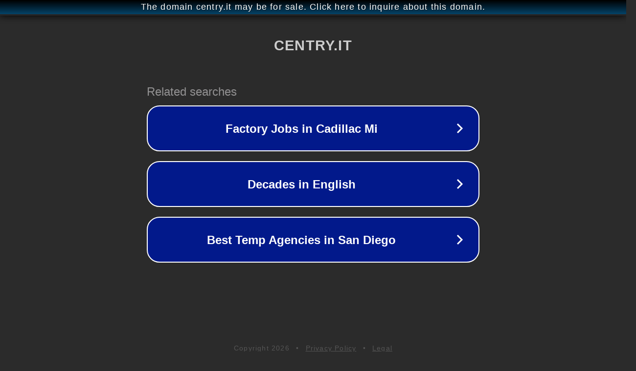

--- FILE ---
content_type: text/html; charset=utf-8
request_url: http://centry.it/
body_size: 1026
content:
<!doctype html>
<html data-adblockkey="MFwwDQYJKoZIhvcNAQEBBQADSwAwSAJBANDrp2lz7AOmADaN8tA50LsWcjLFyQFcb/P2Txc58oYOeILb3vBw7J6f4pamkAQVSQuqYsKx3YzdUHCvbVZvFUsCAwEAAQ==_UOoeS0jAAD4C0InXJp+Hial3AAd5I4UYc8saBIxCCH8c2hcA+LeEdw1sztTjxeJFlWrkOzHmXkrd8JIBNEw9+Q==" lang="en" style="background: #2B2B2B;">
<head>
    <meta charset="utf-8">
    <meta name="viewport" content="width=device-width, initial-scale=1">
    <link rel="icon" href="[data-uri]">
    <link rel="preconnect" href="https://www.google.com" crossorigin>
</head>
<body>
<div id="target" style="opacity: 0"></div>
<script>window.park = "[base64]";</script>
<script src="/bSpFHxMKM.js"></script>
</body>
</html>
